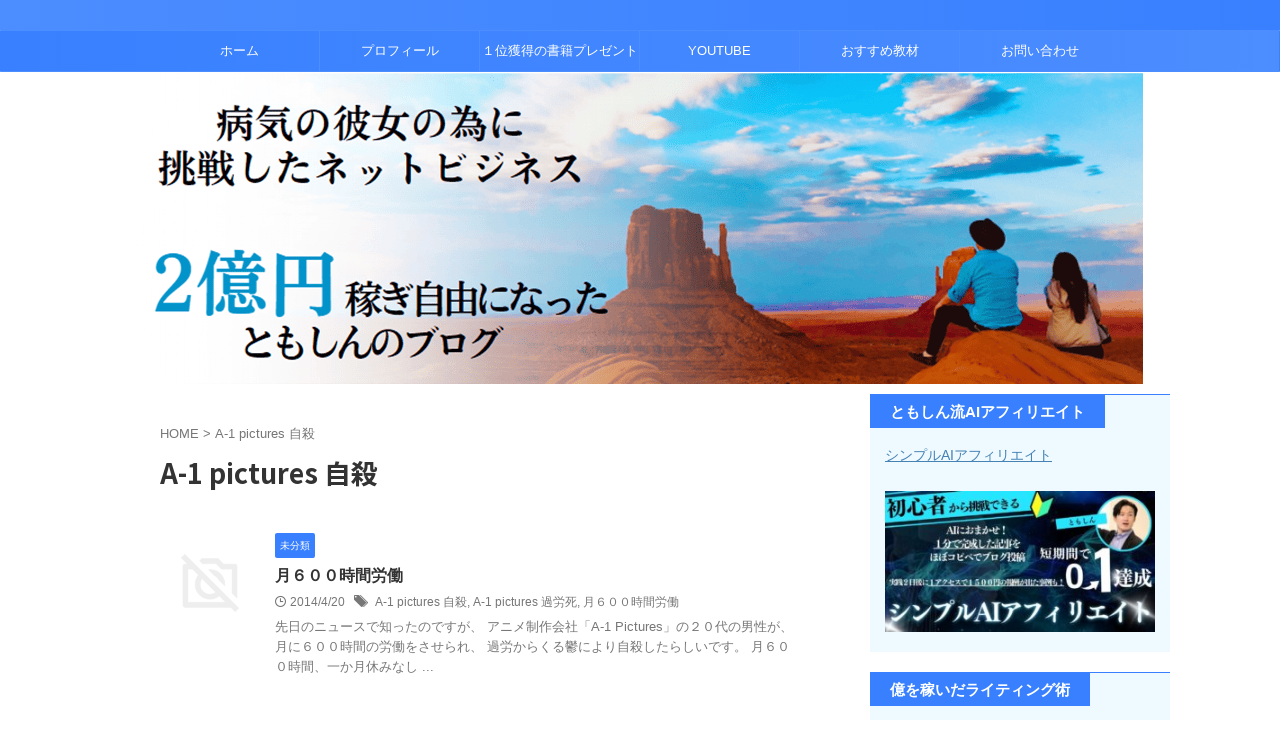

--- FILE ---
content_type: text/html; charset=UTF-8
request_url: http://tomosin.com/tag/a-1-pictures-%E8%87%AA%E6%AE%BA/
body_size: 12456
content:
<!DOCTYPE html>
<html dir="ltr" lang="ja" prefix="og: https://ogp.me/ns#" class="s-navi-search-overlay">
	<!--<![endif]-->
	<head prefix="og: http://ogp.me/ns# fb: http://ogp.me/ns/fb# article: http://ogp.me/ns/article#">
		
	<!-- Global site tag (gtag.js) - Google Analytics -->
	<script async src="https://www.googletagmanager.com/gtag/js?id=UA-22552435-1"></script>
	<script>
	  window.dataLayer = window.dataLayer || [];
	  function gtag(){dataLayer.push(arguments);}
	  gtag('js', new Date());

	  gtag('config', 'UA-22552435-1');
	</script>
			<meta charset="UTF-8" >
		<meta name="viewport" content="width=device-width,initial-scale=1.0,user-scalable=no,viewport-fit=cover">
		<meta name="format-detection" content="telephone=no" >
		<meta name="referrer" content="no-referrer-when-downgrade"/>

					<meta name="robots" content="noindex,follow">
		
		<link rel="alternate" type="application/rss+xml" title="コンテンツビジネスとアフィリエイトで２億稼いだともしんのブログ RSS Feed" href="https://tomosin.com/feed/" />
		<link rel="pingback" href="http://tomosin.com/xmlrpc.php" >
		<!--[if lt IE 9]>
		<script src="http://tomosin.com/wp-content/themes/affinger/js/html5shiv.js"></script>
		<![endif]-->
					
	
		<!-- All in One SEO 4.8.5 - aioseo.com -->
	<meta name="robots" content="max-image-preview:large" />
	<link rel="canonical" href="https://tomosin.com/tag/a-1-pictures-%e8%87%aa%e6%ae%ba/" />
	<meta name="generator" content="All in One SEO (AIOSEO) 4.8.5" />
		<script type="application/ld+json" class="aioseo-schema">
			{"@context":"https:\/\/schema.org","@graph":[{"@type":"BreadcrumbList","@id":"https:\/\/tomosin.com\/tag\/a-1-pictures-%E8%87%AA%E6%AE%BA\/#breadcrumblist","itemListElement":[{"@type":"ListItem","@id":"https:\/\/tomosin.com#listItem","position":1,"name":"\u30db\u30fc\u30e0","item":"https:\/\/tomosin.com","nextItem":{"@type":"ListItem","@id":"https:\/\/tomosin.com\/tag\/a-1-pictures-%e8%87%aa%e6%ae%ba\/#listItem","name":"A-1 pictures \u81ea\u6bba"}},{"@type":"ListItem","@id":"https:\/\/tomosin.com\/tag\/a-1-pictures-%e8%87%aa%e6%ae%ba\/#listItem","position":2,"name":"A-1 pictures \u81ea\u6bba","previousItem":{"@type":"ListItem","@id":"https:\/\/tomosin.com#listItem","name":"\u30db\u30fc\u30e0"}}]},{"@type":"CollectionPage","@id":"https:\/\/tomosin.com\/tag\/a-1-pictures-%E8%87%AA%E6%AE%BA\/#collectionpage","url":"https:\/\/tomosin.com\/tag\/a-1-pictures-%E8%87%AA%E6%AE%BA\/","name":"A-1 pictures \u81ea\u6bba | \u30b3\u30f3\u30c6\u30f3\u30c4\u30d3\u30b8\u30cd\u30b9\u3068\u30a2\u30d5\u30a3\u30ea\u30a8\u30a4\u30c8\u3067\uff12\u5104\u7a3c\u3044\u3060\u3068\u3082\u3057\u3093\u306e\u30d6\u30ed\u30b0","inLanguage":"ja","isPartOf":{"@id":"https:\/\/tomosin.com\/#website"},"breadcrumb":{"@id":"https:\/\/tomosin.com\/tag\/a-1-pictures-%E8%87%AA%E6%AE%BA\/#breadcrumblist"}},{"@type":"Organization","@id":"https:\/\/tomosin.com\/#organization","name":"\u30b3\u30f3\u30c6\u30f3\u30c4\u30d3\u30b8\u30cd\u30b9\u3068\u30a2\u30d5\u30a3\u30ea\u30a8\u30a4\u30c8\u3067\uff12\u5104\u7a3c\u3044\u3060\u3068\u3082\u3057\u3093\u306e\u30d6\u30ed\u30b0","description":"\u5bb6\u5ead\u304c\u8907\u96d1\u3060\u3063\u305f\u5f7c\u5973\u304c\u75c5\u306b\u5012\u308c\u305f\u3002\u4ecb\u8b77\u306e\u70ba\u30cd\u30c3\u30c8\u30d3\u30b8\u30cd\u30b9\u306b\u6311\u6226\u3057\u305f\u3089\uff12\u5104\u5186\u3092\u7a3c\u304e\u3001\u81ea\u7531\u306b\u306a\u3063\u3066\u3057\u307e\u3063\u305f\u7537\u306e\u30d6\u30ed\u30b0","url":"https:\/\/tomosin.com\/","sameAs":["https:\/\/twitter.com\/tomosintomosin"]},{"@type":"WebSite","@id":"https:\/\/tomosin.com\/#website","url":"https:\/\/tomosin.com\/","name":"\u30b3\u30f3\u30c6\u30f3\u30c4\u30d3\u30b8\u30cd\u30b9\u3067\uff12\u5104\u5186\u7a3c\u304e\u81ea\u7531\u306b\u306a\u308c\u305f\u3068\u3082\u3057\u3093\u306e\u30d6\u30ed\u30b0","description":"\u5bb6\u5ead\u304c\u8907\u96d1\u3060\u3063\u305f\u5f7c\u5973\u304c\u75c5\u306b\u5012\u308c\u305f\u3002\u4ecb\u8b77\u306e\u70ba\u30cd\u30c3\u30c8\u30d3\u30b8\u30cd\u30b9\u306b\u6311\u6226\u3057\u305f\u3089\uff12\u5104\u5186\u3092\u7a3c\u304e\u3001\u81ea\u7531\u306b\u306a\u3063\u3066\u3057\u307e\u3063\u305f\u7537\u306e\u30d6\u30ed\u30b0","inLanguage":"ja","publisher":{"@id":"https:\/\/tomosin.com\/#organization"}}]}
		</script>
		<!-- All in One SEO -->

<link media="all" href="http://tomosin.com/wp-content/cache/autoptimize/css/autoptimize_f8c5e9f7bd5909edba9043d567a88fa3.css" rel="stylesheet"><title>A-1 pictures 自殺 | コンテンツビジネスとアフィリエイトで２億稼いだともしんのブログ</title>
<link rel='dns-prefetch' href='//cdn.jsdelivr.net' />
<script type="text/javascript" id="wpp-js" src="http://tomosin.com/wp-content/plugins/wordpress-popular-posts/assets/js/wpp.min.js?ver=7.3.3" data-sampling="0" data-sampling-rate="100" data-api-url="https://tomosin.com/wp-json/wordpress-popular-posts" data-post-id="0" data-token="9b40d04a56" data-lang="0" data-debug="0"></script>
<script type="text/javascript">
/* <![CDATA[ */
window._wpemojiSettings = {"baseUrl":"https:\/\/s.w.org\/images\/core\/emoji\/15.0.3\/72x72\/","ext":".png","svgUrl":"https:\/\/s.w.org\/images\/core\/emoji\/15.0.3\/svg\/","svgExt":".svg","source":{"concatemoji":"http:\/\/tomosin.com\/wp-includes\/js\/wp-emoji-release.min.js?ver=6.7.1"}};
/*! This file is auto-generated */
!function(i,n){var o,s,e;function c(e){try{var t={supportTests:e,timestamp:(new Date).valueOf()};sessionStorage.setItem(o,JSON.stringify(t))}catch(e){}}function p(e,t,n){e.clearRect(0,0,e.canvas.width,e.canvas.height),e.fillText(t,0,0);var t=new Uint32Array(e.getImageData(0,0,e.canvas.width,e.canvas.height).data),r=(e.clearRect(0,0,e.canvas.width,e.canvas.height),e.fillText(n,0,0),new Uint32Array(e.getImageData(0,0,e.canvas.width,e.canvas.height).data));return t.every(function(e,t){return e===r[t]})}function u(e,t,n){switch(t){case"flag":return n(e,"\ud83c\udff3\ufe0f\u200d\u26a7\ufe0f","\ud83c\udff3\ufe0f\u200b\u26a7\ufe0f")?!1:!n(e,"\ud83c\uddfa\ud83c\uddf3","\ud83c\uddfa\u200b\ud83c\uddf3")&&!n(e,"\ud83c\udff4\udb40\udc67\udb40\udc62\udb40\udc65\udb40\udc6e\udb40\udc67\udb40\udc7f","\ud83c\udff4\u200b\udb40\udc67\u200b\udb40\udc62\u200b\udb40\udc65\u200b\udb40\udc6e\u200b\udb40\udc67\u200b\udb40\udc7f");case"emoji":return!n(e,"\ud83d\udc26\u200d\u2b1b","\ud83d\udc26\u200b\u2b1b")}return!1}function f(e,t,n){var r="undefined"!=typeof WorkerGlobalScope&&self instanceof WorkerGlobalScope?new OffscreenCanvas(300,150):i.createElement("canvas"),a=r.getContext("2d",{willReadFrequently:!0}),o=(a.textBaseline="top",a.font="600 32px Arial",{});return e.forEach(function(e){o[e]=t(a,e,n)}),o}function t(e){var t=i.createElement("script");t.src=e,t.defer=!0,i.head.appendChild(t)}"undefined"!=typeof Promise&&(o="wpEmojiSettingsSupports",s=["flag","emoji"],n.supports={everything:!0,everythingExceptFlag:!0},e=new Promise(function(e){i.addEventListener("DOMContentLoaded",e,{once:!0})}),new Promise(function(t){var n=function(){try{var e=JSON.parse(sessionStorage.getItem(o));if("object"==typeof e&&"number"==typeof e.timestamp&&(new Date).valueOf()<e.timestamp+604800&&"object"==typeof e.supportTests)return e.supportTests}catch(e){}return null}();if(!n){if("undefined"!=typeof Worker&&"undefined"!=typeof OffscreenCanvas&&"undefined"!=typeof URL&&URL.createObjectURL&&"undefined"!=typeof Blob)try{var e="postMessage("+f.toString()+"("+[JSON.stringify(s),u.toString(),p.toString()].join(",")+"));",r=new Blob([e],{type:"text/javascript"}),a=new Worker(URL.createObjectURL(r),{name:"wpTestEmojiSupports"});return void(a.onmessage=function(e){c(n=e.data),a.terminate(),t(n)})}catch(e){}c(n=f(s,u,p))}t(n)}).then(function(e){for(var t in e)n.supports[t]=e[t],n.supports.everything=n.supports.everything&&n.supports[t],"flag"!==t&&(n.supports.everythingExceptFlag=n.supports.everythingExceptFlag&&n.supports[t]);n.supports.everythingExceptFlag=n.supports.everythingExceptFlag&&!n.supports.flag,n.DOMReady=!1,n.readyCallback=function(){n.DOMReady=!0}}).then(function(){return e}).then(function(){var e;n.supports.everything||(n.readyCallback(),(e=n.source||{}).concatemoji?t(e.concatemoji):e.wpemoji&&e.twemoji&&(t(e.twemoji),t(e.wpemoji)))}))}((window,document),window._wpemojiSettings);
/* ]]> */
</script>











<link rel='stylesheet' id='fonts-googleapis-notosansjp-css' href='//fonts.googleapis.com/css?family=Noto+Sans+JP%3A400%2C700&#038;display=swap&#038;subset=japanese&#038;ver=6.7.1' type='text/css' media='all' />
<link rel='stylesheet' id='fonts-googleapis-roboto400-css' href='//fonts.googleapis.com/css2?family=Roboto%3Awght%40400&#038;display=swap&#038;ver=6.7.1' type='text/css' media='all' />


<link rel='stylesheet' id='single-css' href='http://tomosin.com/wp-content/themes/affinger/st-rankcss.php' type='text/css' media='all' />



<link rel='stylesheet' id='st-themecss-css' href='http://tomosin.com/wp-content/themes/affinger/st-themecss-loader.php?ver=6.7.1' type='text/css' media='all' />
<script type="text/javascript" src="http://tomosin.com/wp-includes/js/jquery/jquery.min.js?ver=3.7.1" id="jquery-core-js"></script>
<script type="text/javascript" src="http://tomosin.com/wp-includes/js/jquery/jquery-migrate.min.js?ver=3.4.1" id="jquery-migrate-js"></script>
<script type="text/javascript" src="http://tomosin.com/wp-content/themes/affinger-child/js/st_wp_head.js?ver=6.7.1" id="st-theme-head-js-js"></script>
<script type="text/javascript" id="__ytprefs__-js-extra">
/* <![CDATA[ */
var _EPYT_ = {"ajaxurl":"https:\/\/tomosin.com\/wp-admin\/admin-ajax.php","security":"61fcf73974","gallery_scrolloffset":"20","eppathtoscripts":"http:\/\/tomosin.com\/wp-content\/plugins\/youtube-embed-plus\/scripts\/","eppath":"http:\/\/tomosin.com\/wp-content\/plugins\/youtube-embed-plus\/","epresponsiveselector":"[\"iframe.__youtube_prefs__\",\"iframe[src*='youtube.com']\",\"iframe[src*='youtube-nocookie.com']\",\"iframe[data-ep-src*='youtube.com']\",\"iframe[data-ep-src*='youtube-nocookie.com']\",\"iframe[data-ep-gallerysrc*='youtube.com']\"]","epdovol":"1","version":"14.2.3","evselector":"iframe.__youtube_prefs__[src], iframe[src*=\"youtube.com\/embed\/\"], iframe[src*=\"youtube-nocookie.com\/embed\/\"]","ajax_compat":"","maxres_facade":"eager","ytapi_load":"light","pause_others":"","stopMobileBuffer":"1","facade_mode":"","not_live_on_channel":""};
/* ]]> */
</script>
<script type="text/javascript" src="http://tomosin.com/wp-content/plugins/youtube-embed-plus/scripts/ytprefs.min.js?ver=14.2.3" id="__ytprefs__-js"></script>
<link rel="https://api.w.org/" href="https://tomosin.com/wp-json/" /><link rel="alternate" title="JSON" type="application/json" href="https://tomosin.com/wp-json/wp/v2/tags/481" /><meta name="generator" content="performance-lab 3.9.0; plugins: ">
            
            <meta name="google-site-verification" content="EwyB63k-PMcQUIN2LYV4gvE9xJxdqMUy_x9Rq6JDBl4" />
		
<!-- OGP -->

<meta property="og:type" content="website">
<meta property="og:title" content="コンテンツビジネスとアフィリエイトで２億稼いだともしんのブログ">
<meta property="og:url" content="https://tomosin.com">
<meta property="og:description" content="家庭が複雑だった彼女が病に倒れた。介護の為ネットビジネスに挑戦したら２億円を稼ぎ、自由になってしまった男のブログ">
<meta property="og:site_name" content="コンテンツビジネスとアフィリエイトで２億稼いだともしんのブログ">
<meta property="og:image" content="http://tomosin.com/wp-content/themes/affinger/images/no-img.png">


<!-- /OGP -->
		


<script>
	(function (window, document, $, undefined) {
		'use strict';

		var SlideBox = (function () {
			/**
			 * @param $element
			 *
			 * @constructor
			 */
			function SlideBox($element) {
				this._$element = $element;
			}

			SlideBox.prototype.$content = function () {
				return this._$element.find('[data-st-slidebox-content]');
			};

			SlideBox.prototype.$toggle = function () {
				return this._$element.find('[data-st-slidebox-toggle]');
			};

			SlideBox.prototype.$icon = function () {
				return this._$element.find('[data-st-slidebox-icon]');
			};

			SlideBox.prototype.$text = function () {
				return this._$element.find('[data-st-slidebox-text]');
			};

			SlideBox.prototype.is_expanded = function () {
				return !!(this._$element.filter('[data-st-slidebox-expanded="true"]').length);
			};

			SlideBox.prototype.expand = function () {
				var self = this;

				this.$content().slideDown()
					.promise()
					.then(function () {
						var $icon = self.$icon();
						var $text = self.$text();

						$icon.removeClass($icon.attr('data-st-slidebox-icon-collapsed'))
							.addClass($icon.attr('data-st-slidebox-icon-expanded'))

						$text.text($text.attr('data-st-slidebox-text-expanded'))

						self._$element.removeClass('is-collapsed')
							.addClass('is-expanded');

						self._$element.attr('data-st-slidebox-expanded', 'true');
					});
			};

			SlideBox.prototype.collapse = function () {
				var self = this;

				this.$content().slideUp()
					.promise()
					.then(function () {
						var $icon = self.$icon();
						var $text = self.$text();

						$icon.removeClass($icon.attr('data-st-slidebox-icon-expanded'))
							.addClass($icon.attr('data-st-slidebox-icon-collapsed'))

						$text.text($text.attr('data-st-slidebox-text-collapsed'))

						self._$element.removeClass('is-expanded')
							.addClass('is-collapsed');

						self._$element.attr('data-st-slidebox-expanded', 'false');
					});
			};

			SlideBox.prototype.toggle = function () {
				if (this.is_expanded()) {
					this.collapse();
				} else {
					this.expand();
				}
			};

			SlideBox.prototype.add_event_listeners = function () {
				var self = this;

				this.$toggle().on('click', function (event) {
					self.toggle();
				});
			};

			SlideBox.prototype.initialize = function () {
				this.add_event_listeners();
			};

			return SlideBox;
		}());

		function on_ready() {
			var slideBoxes = [];

			$('[data-st-slidebox]').each(function () {
				var $element = $(this);
				var slideBox = new SlideBox($element);

				slideBoxes.push(slideBox);

				slideBox.initialize();
			});

			return slideBoxes;
		}

		$(on_ready);
	}(window, window.document, jQuery));
</script>

	<script>
		(function (window, document, $, undefined) {
			'use strict';

			$(function(){
			$('.post h2:not([class^="is-style-st-heading-custom-"]):not([class*=" is-style-st-heading-custom-"]):not(.st-css-no2) , .h2modoki').wrapInner('<span class="st-dash-design"></span>');
			})
		}(window, window.document, jQuery));
	</script>
<script>
	(function (window, document, $, undefined) {
		'use strict';

		$(function(){
		  $('#st-tab-menu li').on('click', function(){
			if($(this).not('active')){
			  $(this).addClass('active').siblings('li').removeClass('active');
			  var index = $('#st-tab-menu li').index(this);
			  $('#st-tab-menu + #st-tab-box div').eq(index).addClass('active').siblings('div').removeClass('active');
			}
		  });
		});
	}(window, window.document, jQuery));
</script>

<script>
	(function (window, document, $, undefined) {
		'use strict';

		$(function(){
			/* 第一階層のみの目次にクラスを挿入 */
			$("#toc_container:not(:has(ul ul))").addClass("only-toc");
			/* アコーディオンメニュー内のカテゴリーにクラス追加 */
			$(".st-ac-box ul:has(.cat-item)").each(function(){
				$(this).addClass("st-ac-cat");
			});
		});
	}(window, window.document, jQuery));
</script>

<script>
	(function (window, document, $, undefined) {
		'use strict';

		$(function(){
									$('.st-star').parent('.rankh4').css('padding-bottom','5px'); // スターがある場合のランキング見出し調整
		});
	}(window, window.document, jQuery));
</script>




	<script>
		(function (window, document, $, undefined) {
			'use strict';

			$(function() {
				$('.is-style-st-paragraph-kaiwa').wrapInner('<span class="st-paragraph-kaiwa-text">');
			});
		}(window, window.document, jQuery));
	</script>

	<script>
		(function (window, document, $, undefined) {
			'use strict';

			$(function() {
				$('.is-style-st-paragraph-kaiwa-b').wrapInner('<span class="st-paragraph-kaiwa-text">');
			});
		}(window, window.document, jQuery));
	</script>

<script>
	/* Gutenbergスタイルを調整 */
	(function (window, document, $, undefined) {
		'use strict';

		$(function() {
			$( '[class^="is-style-st-paragraph-"],[class*=" is-style-st-paragraph-"]' ).wrapInner( '<span class="st-noflex"></span>' );
		});
	}(window, window.document, jQuery));
</script>




			</head>
	<body ontouchstart="" class="archive tag tag-a-1-pictures- tag-481 st-af not-front-page" >				<div id="st-ami">
				<div id="wrapper" class="" ontouchstart="">
				<div id="wrapper-in">

					

<header id="">
	<div id="header-full">
		<div id="headbox-bg-fixed">
			<div id="headbox-bg">
				<div id="headbox">

						<nav id="s-navi" class="pcnone" data-st-nav data-st-nav-type="normal">
		<dl class="acordion is-active" data-st-nav-primary>
			<dt class="trigger">
				<p class="acordion_button"><span class="op op-menu"><i class="st-fa st-svg-menu"></i></span></p>

				
									<div id="st-mobile-logo"></div>
				
				<!-- 追加メニュー -->
				
				<!-- 追加メニュー2 -->
				
			</dt>

			<dd class="acordion_tree">
				<div class="acordion_tree_content">

					
					<div class="menu-%e3%83%9b%e3%83%bc%e3%83%a0-container"><ul id="menu-%e3%83%9b%e3%83%bc%e3%83%a0" class="menu"><li id="menu-item-4880" class="menu-item menu-item-type-custom menu-item-object-custom menu-item-4880"><a href="https://tomosin.com/"><span class="menu-item-label">ホーム</span></a></li>
<li id="menu-item-4881" class="menu-item menu-item-type-custom menu-item-object-custom menu-item-4881"><a href="https://tomosin.com/profile.html"><span class="menu-item-label">プロフィール</span></a></li>
<li id="menu-item-4306" class="menu-item menu-item-type-post_type menu-item-object-page menu-item-4306"><a href="https://tomosin.com/mailmagazine.html"><span class="menu-item-label">無料プレゼント</span></a></li>
<li id="menu-item-3300" class="menu-item menu-item-type-post_type menu-item-object-page menu-item-3300"><a href="https://tomosin.com/seika-2.html"><span class="menu-item-label">教え子の成果</span></a></li>
<li id="menu-item-5884" class="menu-item menu-item-type-custom menu-item-object-custom menu-item-5884"><a href="https://my.formman.com/form/pc/o5gCq0gqGduBQ0LF/"><span class="menu-item-label">お問い合わせ</span></a></li>
<li id="menu-item-11406" class="menu-item menu-item-type-post_type menu-item-object-page menu-item-11406"><a href="https://tomosin.com/tomosin-gpts.html"><span class="menu-item-label">【パスワード保護】シンプルAIアフィリエイト流ライティングメーカー</span></a></li>
<li id="menu-item-11525" class="menu-item menu-item-type-post_type menu-item-object-page menu-item-11525"><a href="https://tomosin.com/1tuu300-writing.html"><span class="menu-item-label">１通３００万売り上げた、ともしん流ライティングGPTs</span></a></li>
<li id="menu-item-11531" class="menu-item menu-item-type-post_type menu-item-object-page menu-item-11531"><a href="https://tomosin.com/tsuki100manroadmap.html"><span class="menu-item-label">月100万円の道筋を“最短で見える化”する、月100万ロードマップ設計GPTs</span></a></li>
</ul></div>
					<div class="clear"></div>

					
				</div>
			</dd>

					</dl>

					</nav>

											<div id="header-l">
							
							<div id="st-text-logo">
									<!-- ロゴ又はブログ名 -->
    
							</div>
						</div><!-- /#header-l -->
					
					<div id="header-r" class="smanone">
						
	<div id="block-3" class="headbox widget_block widget_media_image"></div>					</div><!-- /#header-r -->

				</div><!-- /#headbox -->
			</div><!-- /#headbox-bg clearfix -->
		</div><!-- /#headbox-bg-fixed -->

		
		
		
		
			

	
	
		<div id="gazou-wide">
					<div id="st-menubox">
			<div id="st-menuwide">
				<div id="st-menuwide-fixed">
					<nav class="smanone clearfix"><ul id="menu-%e3%82%b0%e3%83%ad%e3%83%bc%e3%83%90%e3%83%ab%e3%83%8a%e3%83%93%e3%82%b2%e3%83%bc%e3%82%b7%e3%83%a7%e3%83%b3" class="menu"><li id="menu-item-8851" class="menu-item menu-item-type-custom menu-item-object-custom menu-item-8851"><a href="https://tomosin.com">ホーム</a></li>
<li id="menu-item-8852" class="menu-item menu-item-type-custom menu-item-object-custom menu-item-8852"><a href="https://tomosin.com/profile.html">プロフィール</a></li>
<li id="menu-item-8853" class="menu-item menu-item-type-custom menu-item-object-custom menu-item-8853"><a href="https://tomosin.com/lp-b/">１位獲得の書籍プレゼント</a></li>
<li id="menu-item-8854" class="menu-item menu-item-type-custom menu-item-object-custom menu-item-8854"><a href="https://www.youtube.com/channel/UCcI6HkEBLYu_zGVJGJAL3GA">YOUTUBE</a></li>
<li id="menu-item-8855" class="menu-item menu-item-type-custom menu-item-object-custom menu-item-8855"><a href="https://tomosin.com/review.html">おすすめ教材</a></li>
<li id="menu-item-8856" class="menu-item menu-item-type-custom menu-item-object-custom menu-item-8856"><a href="https://my.formman.com/form/pc/Yy9jyXePs1jB42i7/">お問い合わせ</a></li>
</ul></nav>				</div>
			</div>
		</div>
	
																									<div id="st-headerbox">
								<div id="st-header">
																																		<img src="http://tomosin.com/wp-content/uploads/2025/01/hedder-kai-3.png" width="1006" height="312" alt="" data-st-lazy-load="false" >
																		</div>
							</div>
											

							
					</div>
		<!-- /gazou -->

	
	</div><!-- #header-full -->

	





</header>

					<div id="content-w">

						
						

<div id="content" class="clearfix">
	<div id="contentInner">
		<main >
			<article>
				<!--ぱんくず -->
									<div id="breadcrumb">
					<ol>
						<li><a href="https://tomosin.com"><span>HOME</span></a> > </li>
						<li>A-1 pictures 自殺</li>
					</ol>
					</div>
								<!--/ ぱんくず -->
				<!--ループ開始-->
				<div class="post">
					<h1 class="entry-title">
													A-1 pictures 自殺											</h1>
				</div><!-- /post -->
				<aside>
					<div class="kanren">
			
		<dl class="clearfix">
			<dt>
				
	<a href="https://tomosin.com/4486.html/">
									<img src="http://tomosin.com/wp-content/themes/affinger/images/no-img.png" alt="no image" title="no image" width="100" height="100" />
						</a>

			</dt>
			<dd>
				
	
	<p class="st-catgroup itiran-category">
		<a href="https://tomosin.com/mitre90/%e6%9c%aa%e5%88%86%e9%a1%9e/" title="View all posts in 未分類" rel="category tag"><span class="catname st-catid1">未分類</span></a>	</p>
				<h3><a href="https://tomosin.com/4486.html/">
						月６００時間労働					</a></h3>

					<div class="blog_info">
		<p>
							<i class="st-fa st-svg-clock-o"></i>2014/4/20										&nbsp;<span class="pcone">
						<i class="st-fa st-svg-tags"></i>&nbsp;<a href="https://tomosin.com/tag/a-1-pictures-%e8%87%aa%e6%ae%ba/" rel="tag">A-1 pictures 自殺</a>, <a href="https://tomosin.com/tag/a-1-pictures-%e9%81%8e%e5%8a%b4%e6%ad%bb/" rel="tag">A-1 pictures 過労死</a>, <a href="https://tomosin.com/tag/%e6%9c%88%ef%bc%96%ef%bc%90%ef%bc%90%e6%99%82%e9%96%93%e5%8a%b4%e5%83%8d/" rel="tag">月６００時間労働</a>				</span>
					</p>
	</div>

					<div class="st-excerpt smanone">
		<p>先日のニュースで知ったのですが、 アニメ制作会社「A-1 Pictures」の２０代の男性が、 月に６００時間の労働をさせられ、 過労からくる鬱により自殺したらしいです。 月６００時間、一か月休みなし ... </p>
	</div>

				
			</dd>
		</dl>
	</div>
						<div class="st-pagelink">
		<div class="st-pagelink-in">
				</div>
	</div>
				</aside>
			</article>
		</main>
	</div>
	<!-- /#contentInner -->
	

	
			<div id="side">
			<aside>
									<div class="side-topad">
													<div id="news_widget-2" class="side-widgets widget_news_widget"><div class="freebox"><p class="p-free"><span class="p-entry-f">ともしん流AIアフィリエイト</span></p><div class="free-inbox"><a href="https://3step-assets.com/ic/simple-ai-affili" target="_blank" rel="noopener">シンプルAIアフィリエイト</a><br />
<br />
<a href="https://3step-assets.com/ic/simple-ai-affili" target="_blank" rel="noopener"><img class="size-medium wp-image-11376 alignnone" src="https://tomosin.com/wp-content/uploads/2025/02/2-300x157.jpg" alt="" width="270" height="140" /></a></div></div></div><div id="news_widget-3" class="side-widgets widget_news_widget"><div class="freebox"><p class="p-free"><span class="p-entry-f">億を稼いだライティング術</span></p><div class="free-inbox"><a href="https://tips.jp/u/tomoshin/a/rakufan-writing" target="_blank" rel="noopener">楽ファンライティング</a><br />
<br />
<a href="https://tips.jp/u/tomoshin/a/rakufan-writing" target="_blank" rel="noopener"><img class="size-medium wp-image-11376 alignnone" src="https://tomosin.com/wp-content/uploads/2023/12/iT3SdOqT8O5YzDDOFvawbu7VXUoDSzZ7-1.png" alt="" width="270" height="140" /></a></div></div></div>											</div>
				
									<div class="kanren">
							
			<dl class="clearfix">
				<dt>
					
	<a href="https://tomosin.com/11511.html/">
					<img width="150" height="150" src="https://tomosin.com/wp-content/uploads/2025/08/75189-1-150x150.jpg" class="attachment-st_thumb150 size-st_thumb150 wp-post-image" alt="" decoding="async" srcset="https://tomosin.com/wp-content/uploads/2025/08/75189-1-150x150.jpg 150w, https://tomosin.com/wp-content/uploads/2025/08/75189-1-100x100.jpg 100w" sizes="(max-width: 150px) 100vw, 150px" />			</a>

				</dt>
				<dd>
					
	
	<p class="st-catgroup itiran-category">
		<a href="https://tomosin.com/mitre90/%e3%82%b7%e3%83%b3%e3%83%97%e3%83%abai%e3%82%a2%e3%83%95%e3%82%a3%e3%83%aa%e3%82%a8%e3%82%a4%e3%83%88/" title="View all posts in シンプルAIアフィリエイト" rel="category tag"><span class="catname st-catid1172">シンプルAIアフィリエイト</span></a> <a href="https://tomosin.com/mitre90/%e6%9c%aa%e5%88%86%e9%a1%9e/" title="View all posts in 未分類" rel="category tag"><span class="catname st-catid1">未分類</span></a>	</p>
					<h5 class="kanren-t"><a href="https://tomosin.com/11511.html/">シンプルAIアフィリエイト２週間で報酬発生させたあの人の１０名様限定特典が半端ない件</a></h5>
						<div class="blog_info">
		<p>
							<i class="st-fa st-svg-clock-o"></i>2025/9/12					</p>
	</div>
					
					
				</dd>
			</dl>
					
			<dl class="clearfix">
				<dt>
					
	<a href="https://tomosin.com/11501.html/">
					<img width="150" height="150" src="https://tomosin.com/wp-content/uploads/2025/08/75189-1-150x150.jpg" class="attachment-st_thumb150 size-st_thumb150 wp-post-image" alt="" decoding="async" srcset="https://tomosin.com/wp-content/uploads/2025/08/75189-1-150x150.jpg 150w, https://tomosin.com/wp-content/uploads/2025/08/75189-1-100x100.jpg 100w" sizes="(max-width: 150px) 100vw, 150px" />			</a>

				</dt>
				<dd>
					
	
	<p class="st-catgroup itiran-category">
		<a href="https://tomosin.com/mitre90/%e3%82%b7%e3%83%b3%e3%83%97%e3%83%abai%e3%82%a2%e3%83%95%e3%82%a3%e3%83%aa%e3%82%a8%e3%82%a4%e3%83%88/" title="View all posts in シンプルAIアフィリエイト" rel="category tag"><span class="catname st-catid1172">シンプルAIアフィリエイト</span></a>	</p>
					<h5 class="kanren-t"><a href="https://tomosin.com/11501.html/">シンプルAIアフィリエイトKさんのその後＆人生変わる時は一瞬</a></h5>
						<div class="blog_info">
		<p>
							<i class="st-fa st-svg-clock-o"></i>2025/8/27					</p>
	</div>
					
					
				</dd>
			</dl>
					
			<dl class="clearfix">
				<dt>
					
	<a href="https://tomosin.com/11488.html/">
					<img width="150" height="150" src="https://tomosin.com/wp-content/uploads/2025/02/2-150x150.jpg" class="attachment-st_thumb150 size-st_thumb150 wp-post-image" alt="" decoding="async" srcset="https://tomosin.com/wp-content/uploads/2025/02/2-150x150.jpg 150w, https://tomosin.com/wp-content/uploads/2025/02/2-100x100.jpg 100w" sizes="(max-width: 150px) 100vw, 150px" />			</a>

				</dt>
				<dd>
					
	
	<p class="st-catgroup itiran-category">
		<a href="https://tomosin.com/mitre90/%e3%82%b7%e3%83%b3%e3%83%97%e3%83%abai%e3%82%a2%e3%83%95%e3%82%a3%e3%83%aa%e3%82%a8%e3%82%a4%e3%83%88/" title="View all posts in シンプルAIアフィリエイト" rel="category tag"><span class="catname st-catid1172">シンプルAIアフィリエイト</span></a>	</p>
					<h5 class="kanren-t"><a href="https://tomosin.com/11488.html/">シンプルAIアフィリエイト成果報告「2週間で成果発生！ポンコツおやじが再び挑戦できた理由」</a></h5>
						<div class="blog_info">
		<p>
							<i class="st-fa st-svg-refresh"></i>2025/8/27					</p>
	</div>
					
					
				</dd>
			</dl>
					
			<dl class="clearfix">
				<dt>
					
	<a href="https://tomosin.com/11485.html/">
					<img width="132" height="130" src="https://tomosin.com/wp-content/uploads/2025/08/aaaaaaaa.png" class="attachment-st_thumb150 size-st_thumb150 wp-post-image" alt="" decoding="async" />			</a>

				</dt>
				<dd>
					
	
	<p class="st-catgroup itiran-category">
		<a href="https://tomosin.com/mitre90/%e3%82%b7%e3%83%b3%e3%83%97%e3%83%abai%e3%82%a2%e3%83%95%e3%82%a3%e3%83%aa%e3%82%a8%e3%82%a4%e3%83%88/" title="View all posts in シンプルAIアフィリエイト" rel="category tag"><span class="catname st-catid1172">シンプルAIアフィリエイト</span></a>	</p>
					<h5 class="kanren-t"><a href="https://tomosin.com/11485.html/">シンプルAIアフィリエイト、２週間で報酬発生報告！そりゃ売れるわ</a></h5>
						<div class="blog_info">
		<p>
							<i class="st-fa st-svg-refresh"></i>2025/10/3					</p>
	</div>
					
					
				</dd>
			</dl>
					
			<dl class="clearfix">
				<dt>
					
	<a href="https://tomosin.com/11473.html/">
									<img src="http://tomosin.com/wp-content/themes/affinger/images/no-img.png" alt="no image" title="no image" width="100" height="100" />
						</a>

				</dt>
				<dd>
					
	
	<p class="st-catgroup itiran-category">
		<a href="https://tomosin.com/mitre90/%e6%9c%aa%e5%88%86%e9%a1%9e/" title="View all posts in 未分類" rel="category tag"><span class="catname st-catid1">未分類</span></a>	</p>
					<h5 class="kanren-t"><a href="https://tomosin.com/11473.html/">会社に行きたくないから起業は甘え？それ、むしろ大正解【ともしんの実体験】</a></h5>
						<div class="blog_info">
		<p>
							<i class="st-fa st-svg-clock-o"></i>2025/8/2					</p>
	</div>
					
					
				</dd>
			</dl>
					</div>
				
				
				<div id="scrollad">
										<!--ここにgoogleアドセンスコードを貼ると規約違反になるので注意して下さい-->

																				</div>
			</aside>
		</div>
		<!-- /#side -->
	

	
	</div>
<!--/#content -->
</div><!-- /contentw -->



<footer>
	<div id="footer">
		<div id="footer-wrapper">
			<div id="footer-in">
				<div class="footermenubox clearfix"><ul id="menu-%e3%82%b0%e3%83%ad%e3%83%bc%e3%83%90%e3%83%ab%e3%83%8a%e3%83%93%e3%82%b2%e3%83%bc%e3%82%b7%e3%83%a7%e3%83%b3-1" class="footermenust"><li class="menu-item menu-item-type-custom menu-item-object-custom menu-item-8851"><a href="https://tomosin.com">ホーム</a></li>
<li class="menu-item menu-item-type-custom menu-item-object-custom menu-item-8852"><a href="https://tomosin.com/profile.html">プロフィール</a></li>
<li class="menu-item menu-item-type-custom menu-item-object-custom menu-item-8853"><a href="https://tomosin.com/lp-b/">１位獲得の書籍プレゼント</a></li>
<li class="menu-item menu-item-type-custom menu-item-object-custom menu-item-8854"><a href="https://www.youtube.com/channel/UCcI6HkEBLYu_zGVJGJAL3GA">YOUTUBE</a></li>
<li class="menu-item menu-item-type-custom menu-item-object-custom menu-item-8855"><a href="https://tomosin.com/review.html">おすすめ教材</a></li>
<li class="menu-item menu-item-type-custom menu-item-object-custom menu-item-8856"><a href="https://my.formman.com/form/pc/Yy9jyXePs1jB42i7/">お問い合わせ</a></li>
</ul></div>
									<div id="st-footer-logo-wrapper">
						<!-- フッターのメインコンテンツ -->

	<div id="st-text-logo">

		
			
			<h3 class="footerlogo st-text-logo-bottom">
				<!-- ロゴ又はブログ名 -->
									<a href="https://tomosin.com/">
				
											コンテンツビジネスとアフィリエイトで２億稼いだともしんのブログ					
									</a>
							</h3>

		
	</div>


	<div class="st-footer-tel">
		
	<div id="block-3" class="headbox widget_block widget_media_image"></div>	</div>
					</div>
				
				<p class="copyr"><small>&copy; 2026 コンテンツビジネスとアフィリエイトで２億稼いだともしんのブログ</small></p>			</div>
		</div><!-- /#footer-wrapper -->
	</div><!-- /#footer -->
</footer>
</div>
<!-- /#wrapperin -->
</div>
<!-- /#wrapper -->
</div><!-- /#st-ami -->
<script>

</script>    <script>
    window.onload = function() {
        const boxElements = document.querySelectorAll('.st-mybox');

        console.log('Number of box elements:', boxElements.length); // デバッグ情報を出力

        boxElements.forEach(function(boxElement) {
            const titleElement = boxElement.querySelector('.st-mybox-title');
            if (titleElement) {
                const titleWidth = titleElement.offsetWidth + 10;
                const borderWidth = window.getComputedStyle(boxElement, null).getPropertyValue('border-top-width');

                console.log('Title width:', titleWidth, 'Border width:', borderWidth); // デバッグ情報を出力

                boxElement.style.setProperty('--title-width', `${titleWidth}px`);
                boxElement.style.setProperty('--border-height', borderWidth);
            }
        });
    };
    </script>
    		<script>
			document.addEventListener("DOMContentLoaded", function() {
				// クラス 'is-style-st-heading-custom-step' を持つすべての要素を取得
				var headings = document.querySelectorAll('.is-style-st-heading-custom-step');

				// 取得した要素に対してループを実行
				headings.forEach(function(heading) {
					// <span> 要素を作成
					var span = document.createElement('span');
					span.className = 'step-txt';  // span に 'step-txt' クラスを追加

					// 既存のタグの内容をすべて <span> に移動
					while (heading.firstChild) {
						span.appendChild(heading.firstChild);  // 子ノードを <span> に移動
					}

					// タグ内に <span> を追加
					heading.appendChild(span);
				});
			});
		</script>
		

<script type="text/javascript" src="http://tomosin.com/wp-includes/js/dist/hooks.min.js?ver=4d63a3d491d11ffd8ac6" id="wp-hooks-js"></script>
<script type="text/javascript" src="http://tomosin.com/wp-includes/js/dist/i18n.min.js?ver=5e580eb46a90c2b997e6" id="wp-i18n-js"></script>
<script type="text/javascript" id="wp-i18n-js-after">
/* <![CDATA[ */
wp.i18n.setLocaleData( { 'text direction\u0004ltr': [ 'ltr' ] } );
/* ]]> */
</script>
<script type="text/javascript" src="http://tomosin.com/wp-content/cache/autoptimize/js/autoptimize_single_96e7dc3f0e8559e4a3f3ca40b17ab9c3.js?ver=6.1.4" id="swv-js"></script>
<script type="text/javascript" id="contact-form-7-js-translations">
/* <![CDATA[ */
( function( domain, translations ) {
	var localeData = translations.locale_data[ domain ] || translations.locale_data.messages;
	localeData[""].domain = domain;
	wp.i18n.setLocaleData( localeData, domain );
} )( "contact-form-7", {"translation-revision-date":"2025-11-30 08:12:23+0000","generator":"GlotPress\/4.0.3","domain":"messages","locale_data":{"messages":{"":{"domain":"messages","plural-forms":"nplurals=1; plural=0;","lang":"ja_JP"},"This contact form is placed in the wrong place.":["\u3053\u306e\u30b3\u30f3\u30bf\u30af\u30c8\u30d5\u30a9\u30fc\u30e0\u306f\u9593\u9055\u3063\u305f\u4f4d\u7f6e\u306b\u7f6e\u304b\u308c\u3066\u3044\u307e\u3059\u3002"],"Error:":["\u30a8\u30e9\u30fc:"]}},"comment":{"reference":"includes\/js\/index.js"}} );
/* ]]> */
</script>
<script type="text/javascript" id="contact-form-7-js-before">
/* <![CDATA[ */
var wpcf7 = {
    "api": {
        "root": "https:\/\/tomosin.com\/wp-json\/",
        "namespace": "contact-form-7\/v1"
    }
};
/* ]]> */
</script>
<script type="text/javascript" src="http://tomosin.com/wp-content/cache/autoptimize/js/autoptimize_single_2912c657d0592cc532dff73d0d2ce7bb.js?ver=6.1.4" id="contact-form-7-js"></script>
<script type="text/javascript" id="toc-front-js-extra">
/* <![CDATA[ */
var tocplus = {"smooth_scroll":"1","visibility_show":"show","visibility_hide":"hide","width":"Auto"};
/* ]]> */
</script>
<script type="text/javascript" src="http://tomosin.com/wp-content/plugins/table-of-contents-plus/front.min.js?ver=2411.1" id="toc-front-js"></script>
<script type="text/javascript" src="http://tomosin.com/wp-content/themes/affinger-child/js/st_wp_footer.js?ver=6.7.1" id="st-theme-footer-js-js"></script>
<script type="text/javascript" src="http://tomosin.com/wp-content/cache/autoptimize/js/autoptimize_single_20b830a7cfbb1ad167e5e528244d6fc7.js?ver=1.5.9" id="slick-js"></script>
<script type="text/javascript" id="base-js-extra">
/* <![CDATA[ */
var ST = {"ajax_url":"https:\/\/tomosin.com\/wp-admin\/admin-ajax.php","expand_accordion_menu":"","sidemenu_accordion":"","is_mobile":""};
/* ]]> */
</script>
<script type="text/javascript" src="http://tomosin.com/wp-content/cache/autoptimize/js/autoptimize_single_a9af07198c4e6f4da00a5989baa32f79.js?ver=6.7.1" id="base-js"></script>
<script type="text/javascript" src="http://tomosin.com/wp-content/cache/autoptimize/js/autoptimize_single_639e79e8903ef71dad69b2ad4684859a.js?ver=6.7.1" id="scroll-js"></script>
<script type="text/javascript" src="http://tomosin.com/wp-content/cache/autoptimize/js/autoptimize_single_bae91551a4eebcddf6100e6c5eb732eb.js?ver=6.7.1" id="st-copy-text-js"></script>
<script type="text/javascript" src="http://tomosin.com/wp-content/cache/autoptimize/js/autoptimize_single_ac0e1a45a64083ba66fbacca64d03039.js?ver=07224efcfaadd62d42d3" id="st-blocks-view-js"></script>
<script type="text/javascript" id="wp_slimstat-js-extra">
/* <![CDATA[ */
var SlimStatParams = {"ajaxurl":"https:\/\/tomosin.com\/wp-admin\/admin-ajax.php","baseurl":"\/","dnt":"noslimstat,ab-item","ci":"YToyOntzOjEyOiJjb250ZW50X3R5cGUiO3M6MzoidGFnIjtzOjg6ImNhdGVnb3J5IjtpOjQ3OTt9.1851321b3fbd0b94f843a72f8a27f80a"};
/* ]]> */
</script>
<script defer type="text/javascript" src="https://cdn.jsdelivr.net/wp/wp-slimstat/tags/5.2.13/wp-slimstat.min.js" id="wp_slimstat-js"></script>
<script type="text/javascript" src="http://tomosin.com/wp-content/plugins/youtube-embed-plus/scripts/fitvids.min.js?ver=14.2.3" id="__ytprefsfitvids__-js"></script>
<script type="text/javascript" id="flying-scripts">const loadScriptsTimer=setTimeout(loadScripts,5*1000);const userInteractionEvents=['click', 'mousemove', 'keydown', 'touchstart', 'touchmove', 'wheel'];userInteractionEvents.forEach(function(event){window.addEventListener(event,triggerScriptLoader,{passive:!0})});function triggerScriptLoader(){loadScripts();clearTimeout(loadScriptsTimer);userInteractionEvents.forEach(function(event){window.removeEventListener(event,triggerScriptLoader,{passive:!0})})}
function loadScripts(){document.querySelectorAll("script[data-type='lazy']").forEach(function(elem){elem.setAttribute("src",elem.getAttribute("data-src"))})}</script>
    					<div id="page-top"><a href="#wrapper" class="st-fa st-svg-angle-up"></a></div>
		</body></html>